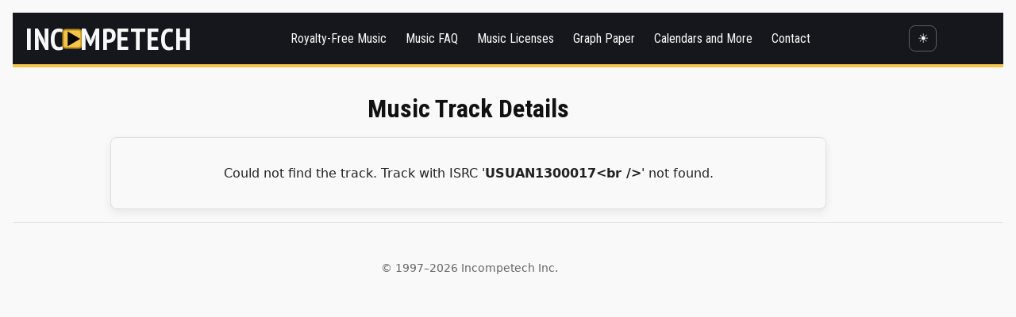

--- FILE ---
content_type: text/css
request_url: https://incompetech.com/2025css/base.css
body_size: 1153
content:
@import url('https://fonts.googleapis.com/css2?family=Roboto:wght@400;500&family=Roboto+Condensed:wght@400;700&display=swap');

/* ========== BASE VARIABLES ========== */
:root {
  --font-body: 'Roboto', sans-serif;
  --font-head: 'Roboto Condensed', sans-serif;
  --bg: #ffffff;
  --text: #222;
  --text-strong: #111;
  --muted: #666;
  --border: #e0e0e0;
  --surface: #f9f9f9;
  --accent: #1565c0;
  --accent-hover: #0d47a1;
  --link: #1e90ff;
  --link-hover: #63b3ff;
  --link-visited: #9370db;
}

/* Dark mode */
[data-theme="dark"] {
  --bg: #0f1115;
  --text: #e8e8e8;
  --text-strong: #ffffff;
  --muted: #b0b0b0;
  --border: #2a2a2a;
  --surface: #181a1f;
  --accent: #80b3ff;
  --accent-hover: #a8c8ff;
}

/* ========== GLOBAL ELEMENTS ========== */
html, body {
  margin: 0;
  padding: 0;
  background: var(--bg);
  color: var(--text);
  font-family: var(--font-body);
  line-height: 1.6;
  scroll-behavior: smooth;
}



/* === Global heading styles (site-wide) === */
h1, h2, h3, h4, h5, h6 {
  font-family: 'Roboto Condensed', sans-serif;
  font-weight: 700;
  color: var(--text-strong);
  line-height: 1.25;
  text-align: center;          /* if you want centered everywhere */
  margin: 2rem 0 1rem;
}

/* Optional: a consistent responsive scale */
h1 { font-size: clamp(1.6rem, 3.0vw, 2.0rem); }
h2 { font-size: clamp(1.3rem, 2.2vw, 1.6rem); }
h3 { font-size: clamp(1.15rem, 2.0vw, 1.35rem); }
h4 { font-size: 1.05rem; }
h5 { font-size: 0.95rem; }
h6 { font-size: 0.95rem; }

p { margin-bottom: 1rem; }

a {
  color: var(--accent);
    color: var(--link);
  text-decoration: underline;
  text-decoration-thickness: 2px;
  text-underline-offset: 3px;
  font-weight: 500;
  transition: color .2s ease, background .2s ease;
}

a:hover,
a:focus {
  color: var(--accent-hover);
  background: rgba(21, 101, 192, 0.1);
}


[data-theme="dark"] a:hover {
  background: rgba(255, 255, 255, 0.08);
}

a:hover {
  color: var(--link-hover);
}

a:visited {
  color: var(--link-visited, #9370db); /* fallback: medium purple */
}





/* Basic layout helpers */
.container {
  width: min(92%, 1200px);
  margin-inline: auto;
  padding-inline: 1rem;
}

section { margin-bottom: 3rem; }

hr {
  border: 0;
  border-top: 1px solid var(--border);
  margin: 2rem 0;
}


img {
  max-width: 100%;
  height: auto;
  display: block;
  padding: 20px;
  /* border: 20px; */
}



/* Make <pre> readable and consistent site-wide */
pre {
  background: var(--surface);
  border-radius: 0.4rem;
  padding: 1rem;
  font-family: monospace;
  overflow-x: auto;
  font-size: 0.95rem;
  color: var(--text);
  border: 1px solid var(--border);
}

dt {
  font-weight: bold;
  margin-top: 1em;
  color: var(--text);
}
dd {
  margin-left: 1.5em;
}

